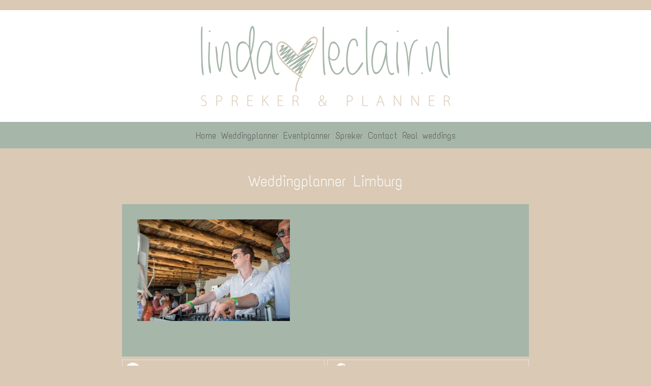

--- FILE ---
content_type: text/html; charset=UTF-8
request_url: https://www.weddingplannerlimburg.nl/melissa-jan/weddingplanner-limburg-933/
body_size: 36957
content:
<!DOCTYPE html>
<html dir="ltr" lang="nl-NL">
<head>
    <meta charset="UTF-8" />
    
    <link rel="pingback" href="https://www.weddingplannerlimburg.nl/xmlrpc.php" />
    <script>
    var themeHasJQuery = !!window.jQuery;
</script>
<script src="https://www.weddingplannerlimburg.nl/wp-content/themes/weddingplanner/jquery.js?ver=1.0.915"></script>
<script>
    window._$ = jQuery.noConflict(themeHasJQuery);
</script>
    <meta name="viewport" content="width=device-width, initial-scale=1.0">
<!--[if lte IE 9]>
<link rel="stylesheet" type="text/css" href="https://www.weddingplannerlimburg.nl/wp-content/themes/weddingplanner/layout.ie.css" />
<script src="https://www.weddingplannerlimburg.nl/wp-content/themes/weddingplanner/layout.ie.js"></script>
<![endif]-->
<link class="" href='//fonts.googleapis.com/css?family=Text+Me+One:regular&subset=latin' rel='stylesheet' type='text/css'>
<script src="https://www.weddingplannerlimburg.nl/wp-content/themes/weddingplanner/layout.core.js"></script>
    
    <meta name='robots' content='index, follow, max-image-preview:large, max-snippet:-1, max-video-preview:-1' />
	<style>img:is([sizes="auto" i], [sizes^="auto," i]) { contain-intrinsic-size: 3000px 1500px }</style>
	
	<!-- This site is optimized with the Yoast SEO plugin v19.14 - https://yoast.com/wordpress/plugins/seo/ -->
	<title>Weddingplanner Limburg - Linda Leclair</title>
	<link rel="canonical" href="https://www.weddingplannerlimburg.nl/melissa-jan/weddingplanner-limburg-933/" />
	<meta property="og:locale" content="nl_NL" />
	<meta property="og:type" content="article" />
	<meta property="og:title" content="Weddingplanner Limburg - Linda Leclair" />
	<meta property="og:url" content="https://www.weddingplannerlimburg.nl/melissa-jan/weddingplanner-limburg-933/" />
	<meta property="og:site_name" content="Linda Leclair" />
	<meta property="article:modified_time" content="2019-03-14T13:19:18+00:00" />
	<meta property="og:image" content="https://www.weddingplannerlimburg.nl/melissa-jan/weddingplanner-limburg-933" />
	<meta property="og:image:width" content="1198" />
	<meta property="og:image:height" content="800" />
	<meta property="og:image:type" content="image/jpeg" />
	<meta name="twitter:card" content="summary_large_image" />
	<script type="application/ld+json" class="yoast-schema-graph">{"@context":"https://schema.org","@graph":[{"@type":"WebPage","@id":"https://www.weddingplannerlimburg.nl/melissa-jan/weddingplanner-limburg-933/","url":"https://www.weddingplannerlimburg.nl/melissa-jan/weddingplanner-limburg-933/","name":"Weddingplanner Limburg - Linda Leclair","isPartOf":{"@id":"https://www.weddingplannerlimburg.nl/#website"},"primaryImageOfPage":{"@id":"https://www.weddingplannerlimburg.nl/melissa-jan/weddingplanner-limburg-933/#primaryimage"},"image":{"@id":"https://www.weddingplannerlimburg.nl/melissa-jan/weddingplanner-limburg-933/#primaryimage"},"thumbnailUrl":"https://www.weddingplannerlimburg.nl/wp-content/uploads/2019/03/weddingplanner-limburg-lr-075-3.jpg","datePublished":"2019-03-14T13:06:12+00:00","dateModified":"2019-03-14T13:19:18+00:00","breadcrumb":{"@id":"https://www.weddingplannerlimburg.nl/melissa-jan/weddingplanner-limburg-933/#breadcrumb"},"inLanguage":"nl-NL","potentialAction":[{"@type":"ReadAction","target":["https://www.weddingplannerlimburg.nl/melissa-jan/weddingplanner-limburg-933/"]}]},{"@type":"ImageObject","inLanguage":"nl-NL","@id":"https://www.weddingplannerlimburg.nl/melissa-jan/weddingplanner-limburg-933/#primaryimage","url":"https://www.weddingplannerlimburg.nl/wp-content/uploads/2019/03/weddingplanner-limburg-lr-075-3.jpg","contentUrl":"https://www.weddingplannerlimburg.nl/wp-content/uploads/2019/03/weddingplanner-limburg-lr-075-3.jpg","width":1198,"height":800,"caption":"Linda Leclair - Weddingplanner Limburg"},{"@type":"BreadcrumbList","@id":"https://www.weddingplannerlimburg.nl/melissa-jan/weddingplanner-limburg-933/#breadcrumb","itemListElement":[{"@type":"ListItem","position":1,"name":"Home","item":"https://www.weddingplannerlimburg.nl/"},{"@type":"ListItem","position":2,"name":"Melissa &#038; Jan &#8211; Ibiza","item":"https://www.weddingplannerlimburg.nl/melissa-jan/"},{"@type":"ListItem","position":3,"name":"Weddingplanner Limburg"}]},{"@type":"WebSite","@id":"https://www.weddingplannerlimburg.nl/#website","url":"https://www.weddingplannerlimburg.nl/","name":"Linda Leclair","description":"Weddingplanner en spreker uit Limburg","potentialAction":[{"@type":"SearchAction","target":{"@type":"EntryPoint","urlTemplate":"https://www.weddingplannerlimburg.nl/?s={search_term_string}"},"query-input":"required name=search_term_string"}],"inLanguage":"nl-NL"}]}</script>
	<!-- / Yoast SEO plugin. -->


<link rel="alternate" type="application/rss+xml" title="Linda Leclair &raquo; feed" href="https://www.weddingplannerlimburg.nl/feed/" />
<link rel="alternate" type="application/rss+xml" title="Linda Leclair &raquo; reacties feed" href="https://www.weddingplannerlimburg.nl/comments/feed/" />
<script type="text/javascript">
/* <![CDATA[ */
window._wpemojiSettings = {"baseUrl":"https:\/\/s.w.org\/images\/core\/emoji\/15.0.3\/72x72\/","ext":".png","svgUrl":"https:\/\/s.w.org\/images\/core\/emoji\/15.0.3\/svg\/","svgExt":".svg","source":{"concatemoji":"https:\/\/www.weddingplannerlimburg.nl\/wp-includes\/js\/wp-emoji-release.min.js?ver=6.7.4"}};
/*! This file is auto-generated */
!function(i,n){var o,s,e;function c(e){try{var t={supportTests:e,timestamp:(new Date).valueOf()};sessionStorage.setItem(o,JSON.stringify(t))}catch(e){}}function p(e,t,n){e.clearRect(0,0,e.canvas.width,e.canvas.height),e.fillText(t,0,0);var t=new Uint32Array(e.getImageData(0,0,e.canvas.width,e.canvas.height).data),r=(e.clearRect(0,0,e.canvas.width,e.canvas.height),e.fillText(n,0,0),new Uint32Array(e.getImageData(0,0,e.canvas.width,e.canvas.height).data));return t.every(function(e,t){return e===r[t]})}function u(e,t,n){switch(t){case"flag":return n(e,"\ud83c\udff3\ufe0f\u200d\u26a7\ufe0f","\ud83c\udff3\ufe0f\u200b\u26a7\ufe0f")?!1:!n(e,"\ud83c\uddfa\ud83c\uddf3","\ud83c\uddfa\u200b\ud83c\uddf3")&&!n(e,"\ud83c\udff4\udb40\udc67\udb40\udc62\udb40\udc65\udb40\udc6e\udb40\udc67\udb40\udc7f","\ud83c\udff4\u200b\udb40\udc67\u200b\udb40\udc62\u200b\udb40\udc65\u200b\udb40\udc6e\u200b\udb40\udc67\u200b\udb40\udc7f");case"emoji":return!n(e,"\ud83d\udc26\u200d\u2b1b","\ud83d\udc26\u200b\u2b1b")}return!1}function f(e,t,n){var r="undefined"!=typeof WorkerGlobalScope&&self instanceof WorkerGlobalScope?new OffscreenCanvas(300,150):i.createElement("canvas"),a=r.getContext("2d",{willReadFrequently:!0}),o=(a.textBaseline="top",a.font="600 32px Arial",{});return e.forEach(function(e){o[e]=t(a,e,n)}),o}function t(e){var t=i.createElement("script");t.src=e,t.defer=!0,i.head.appendChild(t)}"undefined"!=typeof Promise&&(o="wpEmojiSettingsSupports",s=["flag","emoji"],n.supports={everything:!0,everythingExceptFlag:!0},e=new Promise(function(e){i.addEventListener("DOMContentLoaded",e,{once:!0})}),new Promise(function(t){var n=function(){try{var e=JSON.parse(sessionStorage.getItem(o));if("object"==typeof e&&"number"==typeof e.timestamp&&(new Date).valueOf()<e.timestamp+604800&&"object"==typeof e.supportTests)return e.supportTests}catch(e){}return null}();if(!n){if("undefined"!=typeof Worker&&"undefined"!=typeof OffscreenCanvas&&"undefined"!=typeof URL&&URL.createObjectURL&&"undefined"!=typeof Blob)try{var e="postMessage("+f.toString()+"("+[JSON.stringify(s),u.toString(),p.toString()].join(",")+"));",r=new Blob([e],{type:"text/javascript"}),a=new Worker(URL.createObjectURL(r),{name:"wpTestEmojiSupports"});return void(a.onmessage=function(e){c(n=e.data),a.terminate(),t(n)})}catch(e){}c(n=f(s,u,p))}t(n)}).then(function(e){for(var t in e)n.supports[t]=e[t],n.supports.everything=n.supports.everything&&n.supports[t],"flag"!==t&&(n.supports.everythingExceptFlag=n.supports.everythingExceptFlag&&n.supports[t]);n.supports.everythingExceptFlag=n.supports.everythingExceptFlag&&!n.supports.flag,n.DOMReady=!1,n.readyCallback=function(){n.DOMReady=!0}}).then(function(){return e}).then(function(){var e;n.supports.everything||(n.readyCallback(),(e=n.source||{}).concatemoji?t(e.concatemoji):e.wpemoji&&e.twemoji&&(t(e.twemoji),t(e.wpemoji)))}))}((window,document),window._wpemojiSettings);
/* ]]> */
</script>
<style id='wp-emoji-styles-inline-css' type='text/css'>

	img.wp-smiley, img.emoji {
		display: inline !important;
		border: none !important;
		box-shadow: none !important;
		height: 1em !important;
		width: 1em !important;
		margin: 0 0.07em !important;
		vertical-align: -0.1em !important;
		background: none !important;
		padding: 0 !important;
	}
</style>
<link rel='stylesheet' id='wp-block-library-css' href='https://www.weddingplannerlimburg.nl/wp-includes/css/dist/block-library/style.min.css?ver=6.7.4' type='text/css' media='all' />
<style id='classic-theme-styles-inline-css' type='text/css'>
/*! This file is auto-generated */
.wp-block-button__link{color:#fff;background-color:#32373c;border-radius:9999px;box-shadow:none;text-decoration:none;padding:calc(.667em + 2px) calc(1.333em + 2px);font-size:1.125em}.wp-block-file__button{background:#32373c;color:#fff;text-decoration:none}
</style>
<style id='global-styles-inline-css' type='text/css'>
:root{--wp--preset--aspect-ratio--square: 1;--wp--preset--aspect-ratio--4-3: 4/3;--wp--preset--aspect-ratio--3-4: 3/4;--wp--preset--aspect-ratio--3-2: 3/2;--wp--preset--aspect-ratio--2-3: 2/3;--wp--preset--aspect-ratio--16-9: 16/9;--wp--preset--aspect-ratio--9-16: 9/16;--wp--preset--color--black: #000000;--wp--preset--color--cyan-bluish-gray: #abb8c3;--wp--preset--color--white: #ffffff;--wp--preset--color--pale-pink: #f78da7;--wp--preset--color--vivid-red: #cf2e2e;--wp--preset--color--luminous-vivid-orange: #ff6900;--wp--preset--color--luminous-vivid-amber: #fcb900;--wp--preset--color--light-green-cyan: #7bdcb5;--wp--preset--color--vivid-green-cyan: #00d084;--wp--preset--color--pale-cyan-blue: #8ed1fc;--wp--preset--color--vivid-cyan-blue: #0693e3;--wp--preset--color--vivid-purple: #9b51e0;--wp--preset--gradient--vivid-cyan-blue-to-vivid-purple: linear-gradient(135deg,rgba(6,147,227,1) 0%,rgb(155,81,224) 100%);--wp--preset--gradient--light-green-cyan-to-vivid-green-cyan: linear-gradient(135deg,rgb(122,220,180) 0%,rgb(0,208,130) 100%);--wp--preset--gradient--luminous-vivid-amber-to-luminous-vivid-orange: linear-gradient(135deg,rgba(252,185,0,1) 0%,rgba(255,105,0,1) 100%);--wp--preset--gradient--luminous-vivid-orange-to-vivid-red: linear-gradient(135deg,rgba(255,105,0,1) 0%,rgb(207,46,46) 100%);--wp--preset--gradient--very-light-gray-to-cyan-bluish-gray: linear-gradient(135deg,rgb(238,238,238) 0%,rgb(169,184,195) 100%);--wp--preset--gradient--cool-to-warm-spectrum: linear-gradient(135deg,rgb(74,234,220) 0%,rgb(151,120,209) 20%,rgb(207,42,186) 40%,rgb(238,44,130) 60%,rgb(251,105,98) 80%,rgb(254,248,76) 100%);--wp--preset--gradient--blush-light-purple: linear-gradient(135deg,rgb(255,206,236) 0%,rgb(152,150,240) 100%);--wp--preset--gradient--blush-bordeaux: linear-gradient(135deg,rgb(254,205,165) 0%,rgb(254,45,45) 50%,rgb(107,0,62) 100%);--wp--preset--gradient--luminous-dusk: linear-gradient(135deg,rgb(255,203,112) 0%,rgb(199,81,192) 50%,rgb(65,88,208) 100%);--wp--preset--gradient--pale-ocean: linear-gradient(135deg,rgb(255,245,203) 0%,rgb(182,227,212) 50%,rgb(51,167,181) 100%);--wp--preset--gradient--electric-grass: linear-gradient(135deg,rgb(202,248,128) 0%,rgb(113,206,126) 100%);--wp--preset--gradient--midnight: linear-gradient(135deg,rgb(2,3,129) 0%,rgb(40,116,252) 100%);--wp--preset--font-size--small: 13px;--wp--preset--font-size--medium: 20px;--wp--preset--font-size--large: 36px;--wp--preset--font-size--x-large: 42px;--wp--preset--spacing--20: 0.44rem;--wp--preset--spacing--30: 0.67rem;--wp--preset--spacing--40: 1rem;--wp--preset--spacing--50: 1.5rem;--wp--preset--spacing--60: 2.25rem;--wp--preset--spacing--70: 3.38rem;--wp--preset--spacing--80: 5.06rem;--wp--preset--shadow--natural: 6px 6px 9px rgba(0, 0, 0, 0.2);--wp--preset--shadow--deep: 12px 12px 50px rgba(0, 0, 0, 0.4);--wp--preset--shadow--sharp: 6px 6px 0px rgba(0, 0, 0, 0.2);--wp--preset--shadow--outlined: 6px 6px 0px -3px rgba(255, 255, 255, 1), 6px 6px rgba(0, 0, 0, 1);--wp--preset--shadow--crisp: 6px 6px 0px rgba(0, 0, 0, 1);}:where(.is-layout-flex){gap: 0.5em;}:where(.is-layout-grid){gap: 0.5em;}body .is-layout-flex{display: flex;}.is-layout-flex{flex-wrap: wrap;align-items: center;}.is-layout-flex > :is(*, div){margin: 0;}body .is-layout-grid{display: grid;}.is-layout-grid > :is(*, div){margin: 0;}:where(.wp-block-columns.is-layout-flex){gap: 2em;}:where(.wp-block-columns.is-layout-grid){gap: 2em;}:where(.wp-block-post-template.is-layout-flex){gap: 1.25em;}:where(.wp-block-post-template.is-layout-grid){gap: 1.25em;}.has-black-color{color: var(--wp--preset--color--black) !important;}.has-cyan-bluish-gray-color{color: var(--wp--preset--color--cyan-bluish-gray) !important;}.has-white-color{color: var(--wp--preset--color--white) !important;}.has-pale-pink-color{color: var(--wp--preset--color--pale-pink) !important;}.has-vivid-red-color{color: var(--wp--preset--color--vivid-red) !important;}.has-luminous-vivid-orange-color{color: var(--wp--preset--color--luminous-vivid-orange) !important;}.has-luminous-vivid-amber-color{color: var(--wp--preset--color--luminous-vivid-amber) !important;}.has-light-green-cyan-color{color: var(--wp--preset--color--light-green-cyan) !important;}.has-vivid-green-cyan-color{color: var(--wp--preset--color--vivid-green-cyan) !important;}.has-pale-cyan-blue-color{color: var(--wp--preset--color--pale-cyan-blue) !important;}.has-vivid-cyan-blue-color{color: var(--wp--preset--color--vivid-cyan-blue) !important;}.has-vivid-purple-color{color: var(--wp--preset--color--vivid-purple) !important;}.has-black-background-color{background-color: var(--wp--preset--color--black) !important;}.has-cyan-bluish-gray-background-color{background-color: var(--wp--preset--color--cyan-bluish-gray) !important;}.has-white-background-color{background-color: var(--wp--preset--color--white) !important;}.has-pale-pink-background-color{background-color: var(--wp--preset--color--pale-pink) !important;}.has-vivid-red-background-color{background-color: var(--wp--preset--color--vivid-red) !important;}.has-luminous-vivid-orange-background-color{background-color: var(--wp--preset--color--luminous-vivid-orange) !important;}.has-luminous-vivid-amber-background-color{background-color: var(--wp--preset--color--luminous-vivid-amber) !important;}.has-light-green-cyan-background-color{background-color: var(--wp--preset--color--light-green-cyan) !important;}.has-vivid-green-cyan-background-color{background-color: var(--wp--preset--color--vivid-green-cyan) !important;}.has-pale-cyan-blue-background-color{background-color: var(--wp--preset--color--pale-cyan-blue) !important;}.has-vivid-cyan-blue-background-color{background-color: var(--wp--preset--color--vivid-cyan-blue) !important;}.has-vivid-purple-background-color{background-color: var(--wp--preset--color--vivid-purple) !important;}.has-black-border-color{border-color: var(--wp--preset--color--black) !important;}.has-cyan-bluish-gray-border-color{border-color: var(--wp--preset--color--cyan-bluish-gray) !important;}.has-white-border-color{border-color: var(--wp--preset--color--white) !important;}.has-pale-pink-border-color{border-color: var(--wp--preset--color--pale-pink) !important;}.has-vivid-red-border-color{border-color: var(--wp--preset--color--vivid-red) !important;}.has-luminous-vivid-orange-border-color{border-color: var(--wp--preset--color--luminous-vivid-orange) !important;}.has-luminous-vivid-amber-border-color{border-color: var(--wp--preset--color--luminous-vivid-amber) !important;}.has-light-green-cyan-border-color{border-color: var(--wp--preset--color--light-green-cyan) !important;}.has-vivid-green-cyan-border-color{border-color: var(--wp--preset--color--vivid-green-cyan) !important;}.has-pale-cyan-blue-border-color{border-color: var(--wp--preset--color--pale-cyan-blue) !important;}.has-vivid-cyan-blue-border-color{border-color: var(--wp--preset--color--vivid-cyan-blue) !important;}.has-vivid-purple-border-color{border-color: var(--wp--preset--color--vivid-purple) !important;}.has-vivid-cyan-blue-to-vivid-purple-gradient-background{background: var(--wp--preset--gradient--vivid-cyan-blue-to-vivid-purple) !important;}.has-light-green-cyan-to-vivid-green-cyan-gradient-background{background: var(--wp--preset--gradient--light-green-cyan-to-vivid-green-cyan) !important;}.has-luminous-vivid-amber-to-luminous-vivid-orange-gradient-background{background: var(--wp--preset--gradient--luminous-vivid-amber-to-luminous-vivid-orange) !important;}.has-luminous-vivid-orange-to-vivid-red-gradient-background{background: var(--wp--preset--gradient--luminous-vivid-orange-to-vivid-red) !important;}.has-very-light-gray-to-cyan-bluish-gray-gradient-background{background: var(--wp--preset--gradient--very-light-gray-to-cyan-bluish-gray) !important;}.has-cool-to-warm-spectrum-gradient-background{background: var(--wp--preset--gradient--cool-to-warm-spectrum) !important;}.has-blush-light-purple-gradient-background{background: var(--wp--preset--gradient--blush-light-purple) !important;}.has-blush-bordeaux-gradient-background{background: var(--wp--preset--gradient--blush-bordeaux) !important;}.has-luminous-dusk-gradient-background{background: var(--wp--preset--gradient--luminous-dusk) !important;}.has-pale-ocean-gradient-background{background: var(--wp--preset--gradient--pale-ocean) !important;}.has-electric-grass-gradient-background{background: var(--wp--preset--gradient--electric-grass) !important;}.has-midnight-gradient-background{background: var(--wp--preset--gradient--midnight) !important;}.has-small-font-size{font-size: var(--wp--preset--font-size--small) !important;}.has-medium-font-size{font-size: var(--wp--preset--font-size--medium) !important;}.has-large-font-size{font-size: var(--wp--preset--font-size--large) !important;}.has-x-large-font-size{font-size: var(--wp--preset--font-size--x-large) !important;}
:where(.wp-block-post-template.is-layout-flex){gap: 1.25em;}:where(.wp-block-post-template.is-layout-grid){gap: 1.25em;}
:where(.wp-block-columns.is-layout-flex){gap: 2em;}:where(.wp-block-columns.is-layout-grid){gap: 2em;}
:root :where(.wp-block-pullquote){font-size: 1.5em;line-height: 1.6;}
</style>
<link rel='stylesheet' id='responsive-lightbox-imagelightbox-css' href='https://www.weddingplannerlimburg.nl/wp-content/plugins/responsive-lightbox/assets/imagelightbox/imagelightbox.min.css?ver=2.4.8' type='text/css' media='all' />
<link rel='stylesheet' id='theme-bootstrap-css' href='//www.weddingplannerlimburg.nl/wp-content/themes/weddingplanner/bootstrap.css?ver=1.0.915' type='text/css' media='all' />
<link rel='stylesheet' id='theme-style-css' href='//www.weddingplannerlimburg.nl/wp-content/themes/weddingplanner/style.css?ver=1.0.915' type='text/css' media='all' />
<script type="text/javascript" src="https://www.weddingplannerlimburg.nl/wp-includes/js/jquery/jquery.min.js?ver=3.7.1" id="jquery-core-js"></script>
<script type="text/javascript" src="https://www.weddingplannerlimburg.nl/wp-includes/js/jquery/jquery-migrate.min.js?ver=3.4.1" id="jquery-migrate-js"></script>
<script type="text/javascript" src="https://www.weddingplannerlimburg.nl/wp-content/plugins/responsive-lightbox/assets/imagelightbox/imagelightbox.min.js?ver=2.4.8" id="responsive-lightbox-imagelightbox-js"></script>
<script type="text/javascript" src="https://www.weddingplannerlimburg.nl/wp-includes/js/underscore.min.js?ver=1.13.7" id="underscore-js"></script>
<script type="text/javascript" src="https://www.weddingplannerlimburg.nl/wp-content/plugins/responsive-lightbox/assets/infinitescroll/infinite-scroll.pkgd.min.js?ver=6.7.4" id="responsive-lightbox-infinite-scroll-js"></script>
<script type="text/javascript" id="responsive-lightbox-js-before">
/* <![CDATA[ */
var rlArgs = {"script":"imagelightbox","selector":"lightbox","customEvents":"","activeGalleries":true,"animationSpeed":250,"preloadNext":true,"enableKeyboard":true,"quitOnEnd":false,"quitOnImageClick":false,"quitOnDocumentClick":true,"woocommerce_gallery":false,"ajaxurl":"https:\/\/www.weddingplannerlimburg.nl\/wp-admin\/admin-ajax.php","nonce":"a9e64ab285","preview":false,"postId":3011,"scriptExtension":false};
/* ]]> */
</script>
<script type="text/javascript" src="https://www.weddingplannerlimburg.nl/wp-content/plugins/responsive-lightbox/js/front.js?ver=2.4.8" id="responsive-lightbox-js"></script>
<script type="text/javascript" src="//www.weddingplannerlimburg.nl/wp-content/themes/weddingplanner/bootstrap.min.js?ver=1.0.915" id="theme-bootstrap-js"></script>
<script type="text/javascript" src="//www.weddingplannerlimburg.nl/wp-content/themes/weddingplanner/script.js?ver=1.0.915" id="theme-script-js"></script>
<link rel="https://api.w.org/" href="https://www.weddingplannerlimburg.nl/wp-json/" /><link rel="alternate" title="JSON" type="application/json" href="https://www.weddingplannerlimburg.nl/wp-json/wp/v2/media/3011" /><link rel="EditURI" type="application/rsd+xml" title="RSD" href="https://www.weddingplannerlimburg.nl/xmlrpc.php?rsd" />
<link rel='shortlink' href='https://www.weddingplannerlimburg.nl/?p=3011' />
<link rel="alternate" title="oEmbed (JSON)" type="application/json+oembed" href="https://www.weddingplannerlimburg.nl/wp-json/oembed/1.0/embed?url=https%3A%2F%2Fwww.weddingplannerlimburg.nl%2Fmelissa-jan%2Fweddingplanner-limburg-933%2F" />
<link rel="alternate" title="oEmbed (XML)" type="text/xml+oembed" href="https://www.weddingplannerlimburg.nl/wp-json/oembed/1.0/embed?url=https%3A%2F%2Fwww.weddingplannerlimburg.nl%2Fmelissa-jan%2Fweddingplanner-limburg-933%2F&#038;format=xml" />
<script>window.wpJQuery = window.jQuery;</script><style type="text/css">.recentcomments a{display:inline !important;padding:0 !important;margin:0 !important;}</style><link rel="icon" href="https://www.weddingplannerlimburg.nl/wp-content/uploads/cropped-weddingplanner-limburg-1151-32x32.png" sizes="32x32" />
<link rel="icon" href="https://www.weddingplannerlimburg.nl/wp-content/uploads/cropped-weddingplanner-limburg-1151-192x192.png" sizes="192x192" />
<link rel="apple-touch-icon" href="https://www.weddingplannerlimburg.nl/wp-content/uploads/cropped-weddingplanner-limburg-1151-180x180.png" />
<meta name="msapplication-TileImage" content="https://www.weddingplannerlimburg.nl/wp-content/uploads/cropped-weddingplanner-limburg-1151-270x270.png" />
    
</head>
<body data-rsssl=1 class="attachment attachment-template-default single single-attachment postid-3011 attachmentid-3011 attachment-jpeg  hfeed bootstrap bd-body-6 bd-pagebackground-11 bd-margins">
<header class=" bd-headerarea-1 bd-margins">
        <div class=" bd-layoutbox-3 bd-page-width  bd-no-margins clearfix">
    <div class="bd-container-inner">
        <img class="bd-imagelink-4 bd-own-margins bd-imagestyles-17   "  src="https://www.weddingplannerlimburg.nl/wp-content/themes/weddingplanner/images/0cb1c6d56917bd6e79bfd965b600df61_LindaLeclair.png">
    </div>
</div>
	
		<div class=" bd-layoutbox-7 bd-page-width  bd-no-margins bd-no-margins clearfix">
    <div class="bd-container-inner">
            
    <nav class=" bd-hmenu-3 bd-page-width "  data-responsive-menu="true" data-responsive-levels="expand on click" data-responsive-type="" data-offcanvas-delay="0ms" data-offcanvas-duration="700ms" data-offcanvas-timing-function="ease">
        
            <div class=" bd-menuoverlay-46 bd-menu-overlay"></div>
            <div class=" bd-responsivemenu-2 collapse-button">
    <div class="bd-container-inner">
        <div class="bd-menuitem-6 ">
            <a  data-toggle="collapse"
                data-target=".bd-hmenu-3 .collapse-button + .navbar-collapse"
                href="#" onclick="return false;">
                    <span>Menu</span>
            </a>
        </div>
    </div>
</div>
            <div class="navbar-collapse collapse ">
        
        <div class=" bd-horizontalmenu-2 bd-no-margins clearfix">
            <div class="bd-container-inner">
            
            
<ul class=" bd-menu-3 nav nav-pills navbar-right">
    <li class=" bd-menuitem-7 bd-toplevel-item ">
    <a class=" "  href="https://www.weddingplannerlimburg.nl">
        <span>
            Home        </span>
    </a>    </li>
    
<li class=" bd-menuitem-7 bd-toplevel-item ">
    <a class=" "  href="https://www.weddingplannerlimburg.nl/weddingplanner/">
        <span>
            Weddingplanner        </span>
    </a>    </li>
    
<li class=" bd-menuitem-7 bd-toplevel-item ">
    <a class=" "  href="https://www.weddingplannerlimburg.nl/event-planner/">
        <span>
            Eventplanner        </span>
    </a>    </li>
    
<li class=" bd-menuitem-7 bd-toplevel-item ">
    <a class=" "  href="https://www.weddingplannerlimburg.nl/spreker/">
        <span>
            Spreker        </span>
    </a>    </li>
    
<li class=" bd-menuitem-7 bd-toplevel-item ">
    <a class=" "  href="https://www.weddingplannerlimburg.nl/contact/">
        <span>
            Contact        </span>
    </a>    </li>
    
<li class=" bd-menuitem-7 bd-toplevel-item ">
    <a class=" "  href="https://www.weddingplannerlimburg.nl/real-weddings/">
        <span>
            Real weddings        </span>
    </a>    </li>
    
</ul>            
            </div>
        </div>
        

        <div class="bd-menu-close-icon">
    <a href="#" class="bd-icon  bd-icon-48"></a>
</div>

        
            </div>
    </nav>
    
    </div>
</div>
</header>
	
		<div class=" bd-stretchtobottom-2 bd-stretch-to-bottom" data-control-selector=".bd-contentlayout-2">
<div class="bd-contentlayout-2 bd-page-width   bd-sheetstyles-3  bd-no-margins  bd-no-margins bd-margins" >
    <div class="bd-container-inner">

        <div class="bd-flex-vertical bd-stretch-inner bd-no-margins">
            
            <div class="bd-flex-horizontal bd-flex-wide bd-no-margins">
                
                <div class="bd-flex-vertical bd-flex-wide bd-no-margins">
                    

                    <div class=" bd-layoutitemsbox-1 bd-no-margins bd-flex-wide bd-margins">
    <div class=" bd-content-9">
    
        <div class=" bd-blog bd-page-width ">
        <div class="bd-container-inner">
        
                    
        <div class=" bd-grid-1 bd-margins">
            <div class="container-fluid">
                <div class="separated-grid row">
                        
                        <div class="separated-item-6 col-lg-12 col-md-12 col-sm-12 col-xs-12 ">
                        
                            <div class="bd-griditem-6">
                                <article id="post-3011" class=" bd-article-7 clearfix hentry post-3011 attachment type-attachment status-inherit hentry">
        <h2 class="entry-title  bd-postheader-13">
        Weddingplanner Limburg    </h2>
	
		<div class=" bd-postcontent-11 bd-tagstyles entry-content bd-contentlayout-offset" >
    <p class="attachment"><a href='https://www.weddingplannerlimburg.nl/wp-content/uploads/2019/03/weddingplanner-limburg-lr-075-3.jpg' title="" data-rl_title="" class="rl-gallery-link" data-rl_caption="" data-rel="lightbox-gallery-0"><img fetchpriority="high" decoding="async" width="300" height="200" src="https://www.weddingplannerlimburg.nl/wp-content/uploads/2019/03/weddingplanner-limburg-lr-075-3-300x200.jpg" class="attachment-medium size-medium" alt="Linda Leclair - Weddingplanner Limburg" srcset="https://www.weddingplannerlimburg.nl/wp-content/uploads/2019/03/weddingplanner-limburg-lr-075-3-300x200.jpg 300w, https://www.weddingplannerlimburg.nl/wp-content/uploads/2019/03/weddingplanner-limburg-lr-075-3-768x513.jpg 768w, https://www.weddingplannerlimburg.nl/wp-content/uploads/2019/03/weddingplanner-limburg-lr-075-3-1024x684.jpg 1024w, https://www.weddingplannerlimburg.nl/wp-content/uploads/2019/03/weddingplanner-limburg-lr-075-3.jpg 1198w" sizes="(max-width: 300px) 100vw, 300px" /></a></p>
</div>
</article>
                                                                    <div class=" bd-comments-6 bd-page-width " id="comments">
	<div class="bd-container-inner">
		</div>
</div>                                                            </div>
                        </div>
                </div>
            </div>
        </div>
        
        </div>
    </div>
</div>
	
		<div class=" bd-layoutcontainer-22 bd-page-width  bd-columns bd-no-margins">
    <div class="bd-container-inner">
        <div class="container-fluid">
            <div class="row 
 bd-row-flex 
 bd-row-align-top">
                <div class=" bd-columnwrapper-44 
 col-sm-6">
    <div class="bd-layoutcolumn-44 bd-column" ><div class="bd-vertical-align-wrapper"><div class=" bd-layoutbox-17 bd-no-margins clearfix">
    <div class="bd-container-inner">
        <span class="bd-iconlink-4 bd-own-margins bd-icon-29 bd-icon "></span>
	
		<div class=" bd-layoutcontainer-16 bd-columns bd-no-margins">
    <div class="bd-container-inner">
        <div class="container-fluid">
            <div class="row ">
                <div class=" bd-columnwrapper-34 
 col-lg-4
 col-md-4
 col-sm-4
 col-xs-4">
    <div class="bd-layoutcolumn-34 bd-column" ><div class="bd-vertical-align-wrapper"><p class=" bd-textblock-4 bd-content-element">
    Bruidspaar:</p></div></div>
</div>
	
		<div class=" bd-columnwrapper-39 
 col-lg-8
 col-md-8
 col-sm-8
 col-xs-8">
    <div class="bd-layoutcolumn-39 bd-column" ><div class="bd-vertical-align-wrapper"><div class=" bd-customcmscode-2 bd-tagstyles">
</div></div></div>
</div>
            </div>
        </div>
    </div>
</div>
	
		<div class=" bd-layoutcontainer-25 bd-columns bd-no-margins">
    <div class="bd-container-inner">
        <div class="container-fluid">
            <div class="row ">
                <div class=" bd-columnwrapper-52 
 col-lg-4
 col-md-4
 col-sm-4
 col-xs-4">
    <div class="bd-layoutcolumn-52 bd-column" ><div class="bd-vertical-align-wrapper"><p class=" bd-textblock-10 bd-content-element">
    Thema:</p></div></div>
</div>
	
		<div class=" bd-columnwrapper-53 
 col-lg-8
 col-md-8
 col-sm-8
 col-xs-8">
    <div class="bd-layoutcolumn-53 bd-column" ><div class="bd-vertical-align-wrapper"><div class=" bd-customcmscode-6 bd-tagstyles">
</div></div></div>
</div>
            </div>
        </div>
    </div>
</div>
	
		<div class=" bd-layoutcontainer-33 bd-columns bd-no-margins">
    <div class="bd-container-inner">
        <div class="container-fluid">
            <div class="row ">
                <div class=" bd-columnwrapper-77 
 col-lg-4
 col-md-4
 col-sm-4
 col-xs-4">
    <div class="bd-layoutcolumn-77 bd-column" ><div class="bd-vertical-align-wrapper"><p class=" bd-textblock-12 bd-content-element">
    Waar:</p></div></div>
</div>
	
		<div class=" bd-columnwrapper-78 
 col-lg-8
 col-md-8
 col-sm-8
 col-xs-8">
    <div class="bd-layoutcolumn-78 bd-column" ><div class="bd-vertical-align-wrapper"><div class=" bd-customcmscode-8 bd-tagstyles bd-no-margins">
</div></div></div>
</div>
            </div>
        </div>
    </div>
</div>
	
		<div class=" bd-layoutcontainer-36 bd-columns bd-no-margins">
    <div class="bd-container-inner">
        <div class="container-fluid">
            <div class="row ">
                <div class=" bd-columnwrapper-89 
 col-lg-4
 col-md-4
 col-sm-4
 col-xs-4">
    <div class="bd-layoutcolumn-89 bd-column" ><div class="bd-vertical-align-wrapper"><p class=" bd-textblock-14 bd-content-element">
    Als:</p></div></div>
</div>
	
		<div class=" bd-columnwrapper-88 
 col-lg-8
 col-md-8
 col-sm-8
 col-xs-8">
    <div class="bd-layoutcolumn-88 bd-column" ><div class="bd-vertical-align-wrapper"><div class=" bd-customcmscode-10 bd-tagstyles">
</div></div></div>
</div>
            </div>
        </div>
    </div>
</div>
	
		<div class=" bd-layoutcontainer-37 bd-columns bd-no-margins">
    <div class="bd-container-inner">
        <div class="container-fluid">
            <div class="row ">
                <div class=" bd-columnwrapper-93 
 col-lg-4
 col-md-4
 col-sm-4
 col-xs-4">
    <div class="bd-layoutcolumn-93 bd-column" ><div class="bd-vertical-align-wrapper"><div class=" bd-customcmscode-5 bd-tagstyles">
</div></div></div>
</div>
	
		<div class=" bd-columnwrapper-92 
 col-lg-8
 col-md-8
 col-sm-8
 col-xs-8">
    <div class="bd-layoutcolumn-92 bd-column" ><div class="bd-vertical-align-wrapper"><div class=" bd-customcmscode-11 bd-tagstyles bd-no-margins">
<a href=""></a></div></div></div>
</div>
            </div>
        </div>
    </div>
</div>
    </div>
</div></div></div>
</div>
	
		<div class=" bd-columnwrapper-45 
 col-sm-6">
    <div class="bd-layoutcolumn-45 bd-column" ><div class="bd-vertical-align-wrapper"><div class=" bd-layoutbox-22 bd-no-margins clearfix">
    <div class="bd-container-inner">
        <span class="bd-iconlink-2 bd-own-margins bd-icon-35 bd-icon "></span>
	
		<div class=" bd-customcmscode-3 bd-tagstyles">
</div>
    </div>
</div></div></div>
</div>
            </div>
        </div>
    </div>
</div>
	
		<div class=" bd-customcmscode-4 bd-tagstyles bd-custom-button bd-custom-image">
<p class="attachment"><a href='https://www.weddingplannerlimburg.nl/wp-content/uploads/2019/03/weddingplanner-limburg-lr-075-3.jpg' title="" data-rl_title="" class="rl-gallery-link" data-rl_caption="" data-rel="lightbox-gallery-0"><img loading="lazy" decoding="async" width="300" height="200" src="https://www.weddingplannerlimburg.nl/wp-content/uploads/2019/03/weddingplanner-limburg-lr-075-3-300x200.jpg" class="attachment-medium size-medium" alt="Linda Leclair - Weddingplanner Limburg" srcset="https://www.weddingplannerlimburg.nl/wp-content/uploads/2019/03/weddingplanner-limburg-lr-075-3-300x200.jpg 300w, https://www.weddingplannerlimburg.nl/wp-content/uploads/2019/03/weddingplanner-limburg-lr-075-3-768x513.jpg 768w, https://www.weddingplannerlimburg.nl/wp-content/uploads/2019/03/weddingplanner-limburg-lr-075-3-1024x684.jpg 1024w, https://www.weddingplannerlimburg.nl/wp-content/uploads/2019/03/weddingplanner-limburg-lr-075-3.jpg 1198w" sizes="auto, (max-width: 300px) 100vw, 300px" /></a></p>
<div style="clear: left; display: block;"></div></div>
	
		<div class=" bd-layoutbox-15 bd-no-margins clearfix">
    <div class="bd-container-inner">
        <a class="bd-iconlink-9 bd-own-margins bd-iconlink " href="/real-weddings">
    <span class="bd-icon-41 bd-icon "></span>
</a>
	
		<p class=" bd-textblock-17 bd-content-element">
    <a href="/real-weddings">
    terug naar real weddings</a></p>
    </div>
</div>
</div>

                    
                </div>
                
            </div>
            
        </div>

    </div>
</div></div>
	
		<a href="#" class=" bd-backtotop-1">
    <span class="bd-icon-67 bd-icon "></span>
</a>
	
		<footer class=" bd-footerarea-1 bd-no-margins">
            
	
		<div class="bd-containereffect-6 container-effect container "><div  class=" bd-sidebar-7  clearfix" data-position="Area-2"><div class=" bd-block-2 bd-own-margins widget widget_nav_menu" id="nav_menu-2" data-block-id="nav_menu-2">
        <div class=" bd-blockcontent bd-tagstyles bd-custom-bulletlist ">
<div class="menu-footer-menu-container"><ul id="menu-footer-menu"><li id="menu-item-2311" class="menu-item menu-item-type-post_type menu-item-object-page menu-item-2311"><a href="https://www.weddingplannerlimburg.nl/professioneel-ceremoniemeester/">Ceremoniemeester Limburg</a></li>
<li id="menu-item-2310" class="menu-item menu-item-type-post_type menu-item-object-page menu-item-2310"><a href="https://www.weddingplannerlimburg.nl/weddingplanner/">Weddingplanner Limburg</a></li>
<li id="menu-item-2315" class="menu-item menu-item-type-custom menu-item-object-custom menu-item-2315"><a href="http://www.weddinggroup.nl/voorwaarden.pdf">Algemene voorwaarden</a></li>
<li id="menu-item-2312" class="menu-item menu-item-type-post_type menu-item-object-page menu-item-2312"><a href="https://www.weddingplannerlimburg.nl/event-planner/">Eventplanner Limburg</a></li>
<li id="menu-item-2313" class="menu-item menu-item-type-post_type menu-item-object-page current_page_parent menu-item-2313"><a href="https://www.weddingplannerlimburg.nl/real-weddings/">Real weddings</a></li>
<li id="menu-item-2314" class="menu-item menu-item-type-post_type menu-item-object-page menu-item-2314"><a href="https://www.weddingplannerlimburg.nl/contact/">Contact</a></li>
<li id="menu-item-2308" class="menu-item menu-item-type-post_type menu-item-object-page menu-item-2308"><a href="https://www.weddingplannerlimburg.nl/links/">Links</a></li>
</ul></div></div>
</div></div></div>
    </footer>
<div id="wp-footer">
    <script type="text/javascript" src="https://www.weddingplannerlimburg.nl/wp-includes/js/comment-reply.min.js?ver=6.7.4" id="comment-reply-js" async="async" data-wp-strategy="async"></script>
    <!-- 89 queries. 1,415 seconds. -->
</div>
</body>
</html>